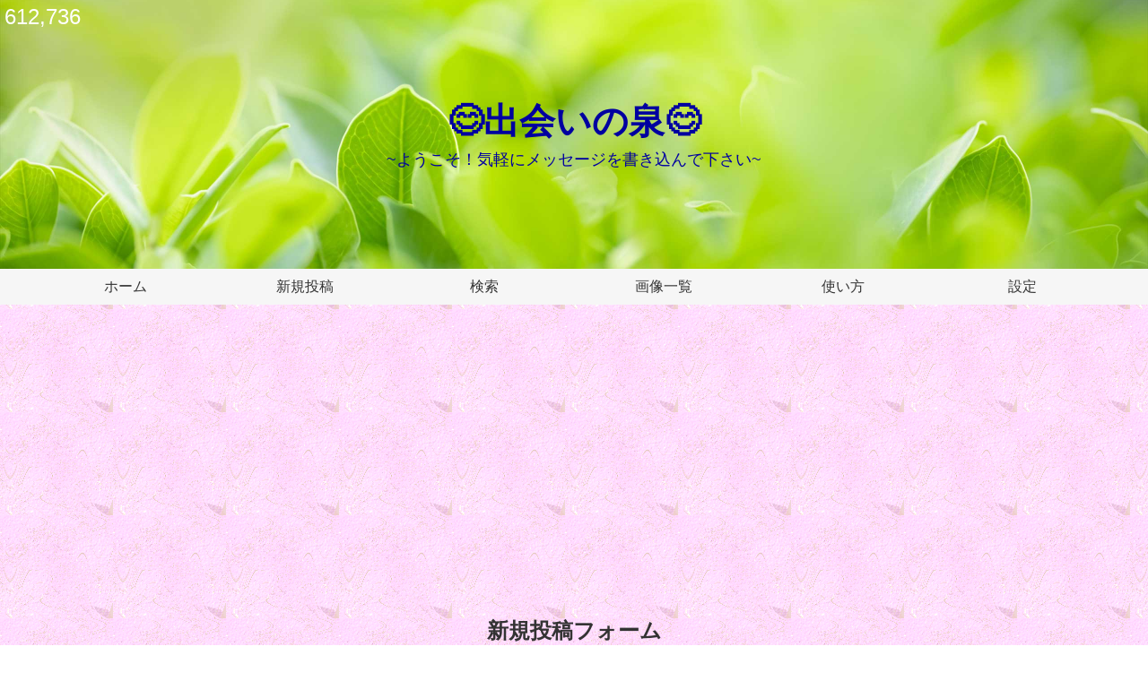

--- FILE ---
content_type: text/html
request_url: https://bbs1.rocketbbs.com/shochandas/new
body_size: 1956
content:
<!DOCTYPE html>
<html lang="ja">
<head>
<meta charset="UTF-8"><meta name="viewport" content="width=device-width,initial-scale=1"><meta name="format-detection" content="telephone=no"><link rel="alternate" type="application/rss+xml" title="RSS 2.0" href="https://bbs1.rocketbbs.com/shochandas/rss"><link rel="stylesheet" href="/css/normalize.css"><link rel="stylesheet" href="/css/bbs.css?1639583070"><link rel="stylesheet" href="/usercss/shochandas.css?1649545318">
<link rel="icon" type="image/svg+xml" href="/images/favicon.svg">
<link rel="apple-touch-icon-precomposed" href="/images/touch_icon.png">
<script src="/js/jquery.js"></script>
<script src="/js/lazyload.min.js"></script>
<script src="/js/fc.js"></script>
<script src="/js/bbs.js"></script>
<title>新規投稿フォーム - 😊出会いの泉😊</title>
</head>
<body>
<div id="header"><h1><a href="/shochandas">
😊出会いの泉😊</a></h1><div id="subtitle">~ようこそ！気軽にメッセージを書き込んで下さい~</div></div>
<div id="main-navigation">
<ul>
<li><a href="http://shochandas.xsrv.jp/">ホーム</a></li>
<li><a href="/shochandas/new">新規投稿</a></li>
<li><a href="/shochandas/search">検索</a></li>
<li><a href="/shochandas/images">画像一覧</a></li>
<li><a href="/shochandas/help">使い方</a></li>
<li><a href="/shochandas/config">設定</a></li>
</ul>
</div>
<div id="open-mobile-navigation">
<a href="#">MENU</a>
</div>
<div id="mobile-navigation">
<ul>
<li><a href="http://shochandas.xsrv.jp/">ホーム</a></li>
<li><a href="/shochandas/new">新規投稿</a></li>
<li><a href="/shochandas/search">検索</a></li>
<li><a href="/shochandas/images">画像一覧</a></li>
<li><a href="/shochandas/help">使い方</a></li>
<li><a href="/shochandas/config">設定</a></li>
<li><a href="#footer-navigation">その他</a></li>
</ul>
</div>
<div id="counter">612,736</div>
<div id="content">
<div class="ads">
<script async src="https://pagead2.googlesyndication.com/pagead/js/adsbygoogle.js?client=ca-pub-7465902147866093" crossorigin="anonymous"></script>
<ins class="adsbygoogle" style="display:block" data-ad-client="ca-pub-7465902147866093" data-ad-slot="1478241853" data-ad-format="auto" data-full-width-responsive="true"></ins>
<script>(adsbygoogle = window.adsbygoogle || []).push({});</script>
</div>
<h2 class="page-title">新規投稿フォーム</h2>
<form action="/shochandas" method="post" class="submit-form"><input type="text" name="name" required><input type="text" name="subject" required><textarea name="message" required></textarea><input type="submit" value="submit"><input type="hidden" name="id" value="shochandas"><input type="hidden" name="m" value="submit"></form>
<div class="form"><form action="/shochandas" method="post" enctype="multipart/form-data"><label><span>お名前</span><br><input type="text" name="name" value="" maxlength="64" placeholder="ハンドルネーム" required></label><label><span>URL<br><input type="url" name="url" value="" maxlength="256" placeholder="あなたのウェブサイト"></label><label><span>タイトル</span><br><input type="text" name="subject" value="" maxlength="64" placeholder="大体の内容が分かるタイトル" required></label><label><span>メッセージ</span><br><textarea name="message" placeholder="投稿メッセージ本文" required></textarea></label><label><span>画像</span><br><input type="file" name="file"></label><label><span>編集キー</span><br><input type="password" name="edit_key" value="" minlength="4" maxlength="256" placeholder="この投稿を後で編集・削除するために必要なパスワード" required></label><label><input type="checkbox" name="preview" value="1" id="preview-checkbox">投稿前にプレビューを確認</label><div class="button"><input type="submit" value="投稿する" id="submit-button"><input type="reset" value="リセット"></div><noscript><div>ご利用のブラウザはJavaScriptが実行できません。<br>この掲示板に投稿するには、JavaScriptが実行できるブラウザでアクセスする必要があります。</div></noscript><input type="hidden" name="m" value="register_post"><input type="hidden" name="id" value="shochandas"><script>fc('205d6f9dacb24c7ae37067d40ff855f057141b1801');</script><noscript><input type="hidden" name="noscript" value="1"></noscript></form></div>
<form action="/shochandas" method="post" class="submit-form"><input type="text" name="name" required><input type="text" name="subject" required><textarea name="message" required></textarea><input type="submit" value="submit"><input type="hidden" name="id" value="shochandas"><input type="hidden" name="m" value="submit"></form>
<div class="ads">
<script async src="https://pagead2.googlesyndication.com/pagead/js/adsbygoogle.js?client=ca-pub-7465902147866093" crossorigin="anonymous"></script>
<ins class="adsbygoogle" style="display:block" data-ad-client="ca-pub-7465902147866093" data-ad-slot="1478241853" data-ad-format="auto" data-full-width-responsive="true"></ins>
<script>(adsbygoogle = window.adsbygoogle || []).push({});</script>
</div>
</div>
<div id="footer">
<div id="footer-inner">
<ul id="footer-navigation">
<li><a href="http://shochandas.xsrv.jp/">ホーム</a></li>
<li><a href="/shochandas/new">新規投稿</a></li>
<li><a href="/shochandas/search">検索</a></li>
<li><a href="/shochandas/images">画像一覧</a></li>
<li><a href="/shochandas/help">使い方</a></li>
<li><a href="/shochandas/contact">お問い合わせ</a></li>
<li><a href="/shochandas/privacy">プライバシーポリシー</a></li>
<li><a href="/shochandas/subscribe">購読</a></li>
<li><a href="/shochandas/config">設定</a></li>
</ul>
<small id="copyright">&copy; <a href="/shochandas">😊出会いの泉😊</a>. All rights reserved.</small>
</div>
</div>
<h4 id="powered-by"><a href="https://www.rocketbbs.com/"><img src="/images/footer_logo.svg" alt="ロケットBBS"></a></h4>
<div id="page-top">
<a href="#"><img src="/images/icon_page_top.svg" alt="Page Top"></a>
</div>
</body>
</html>


--- FILE ---
content_type: text/html; charset=utf-8
request_url: https://www.google.com/recaptcha/api2/aframe
body_size: 266
content:
<!DOCTYPE HTML><html><head><meta http-equiv="content-type" content="text/html; charset=UTF-8"></head><body><script nonce="_vjj1k2EA3FtlTt-JiHixw">/** Anti-fraud and anti-abuse applications only. See google.com/recaptcha */ try{var clients={'sodar':'https://pagead2.googlesyndication.com/pagead/sodar?'};window.addEventListener("message",function(a){try{if(a.source===window.parent){var b=JSON.parse(a.data);var c=clients[b['id']];if(c){var d=document.createElement('img');d.src=c+b['params']+'&rc='+(localStorage.getItem("rc::a")?sessionStorage.getItem("rc::b"):"");window.document.body.appendChild(d);sessionStorage.setItem("rc::e",parseInt(sessionStorage.getItem("rc::e")||0)+1);localStorage.setItem("rc::h",'1769287238325');}}}catch(b){}});window.parent.postMessage("_grecaptcha_ready", "*");}catch(b){}</script></body></html>